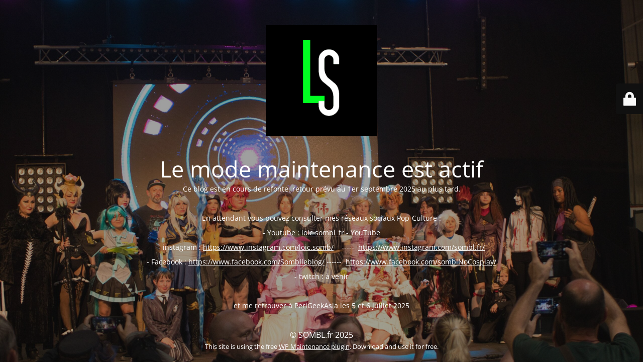

--- FILE ---
content_type: text/html; charset=UTF-8
request_url: http://sombl.fr/2017/04/01/la-minute-6nema-n16-power-rangers-2017-sans-spoiler/miniature-20/
body_size: 2601
content:
<!DOCTYPE html>
<html dir="ltr" lang="fr-FR" prefix="og: https://ogp.me/ns#">
<head>
	<meta charset="UTF-8" />
	<title>Site en reconstruction</title>	<link rel="icon" href="http://sombl.fr/wp-content/uploads/2016/06/somblavater-150x150.png" sizes="32x32" />
<link rel="icon" href="http://sombl.fr/wp-content/uploads/2016/06/somblavater-300x300.png" sizes="192x192" />
<link rel="apple-touch-icon" href="http://sombl.fr/wp-content/uploads/2016/06/somblavater-300x300.png" />
<meta name="msapplication-TileImage" content="http://sombl.fr/wp-content/uploads/2016/06/somblavater-300x300.png" />
	<meta name="viewport" content="width=device-width, maximum-scale=1, initial-scale=1, minimum-scale=1">
	<meta name="description" content="Blog et Vlog Pop Culture !!! Cosplay, Geekeries, musique, et cinéma, séries"/>
	<meta http-equiv="X-UA-Compatible" content="" />
	<meta property="og:site_name" content="SOMBL.fr - Blog et Vlog Pop Culture !!! Cosplay, Geekeries, musique, et cinéma, séries"/>
	<meta property="og:title" content="Site en reconstruction"/>
	<meta property="og:type" content="Maintenance"/>
	<meta property="og:url" content="http://sombl.fr"/>
	<meta property="og:description" content="Ce blog est en cours de refonte. retour prévu au 1er septembre 2025 au plus tard.

&nbsp;

En attendant vous pouvez consulter mes réseaux sociaux Pop-Culture :

- Youtube : loic sombl_fr - YouTube

- instagram : https://www.instagram.com/loic.somb/    -----  https://www.instagram.com/sombl.fr/

- Facebook : https://www.facebook.com/Somblleblog/ ------  https://www.facebook.com/somblNoCosplay/

- twitch : à venir

&nbsp;

et me retrouver à PeriGeekAsia les 5 et 6 juillet 2025"/>
				<meta property="og:image" content="http://sombl.fr/wp-content/uploads/2016/06/cropped-somblavater.png" />
			<meta property="og:image:url" content="http://sombl.fr/wp-content/uploads/2016/06/cropped-somblavater.png"/>
			<meta property="og:image:secure_url" content="http://sombl.fr/wp-content/uploads/2016/06/cropped-somblavater.png"/>
			<meta property="og:image:type" content="png"/>
			<link rel="profile" href="http://gmpg.org/xfn/11" />
	<link rel="pingback" href="http://sombl.fr/xmlrpc.php" />
	<link rel='stylesheet' id='mtnc-style-css' href='http://sombl.fr/wp-content/plugins/maintenance/load/css/style.css?ver=1767468245' media='all' />
<link rel='stylesheet' id='mtnc-fonts-css' href='http://sombl.fr/wp-content/plugins/maintenance/load/css/fonts.css?ver=1767468245' media='all' />
<style type="text/css">body {background-color: #111111}.preloader {background-color: #111111}body {font-family: Open Sans; }.site-title, .preloader i, .login-form, .login-form a.lost-pass, .btn-open-login-form, .site-content, .user-content-wrapper, .user-content, footer, .maintenance a{color: #ffffff;} a.close-user-content, #mailchimp-box form input[type="submit"], .login-form input#submit.button  {border-color:#ffffff} input[type="submit"]:hover{background-color:#ffffff} input:-webkit-autofill, input:-webkit-autofill:focus{-webkit-text-fill-color:#ffffff} body &gt; .login-form-container{background-color:#111111}.btn-open-login-form{background-color:#111111}input:-webkit-autofill, input:-webkit-autofill:focus{-webkit-box-shadow:0 0 0 50px #111111 inset}input[type='submit']:hover{color:#111111} #custom-subscribe #submit-subscribe:before{background-color:#111111} </style>    
    <!--[if IE]><script type="text/javascript" src="http://sombl.fr/wp-content/plugins/maintenance/load/js/jquery.backstretch.min.js"></script><![endif]--><link rel="stylesheet" href="https://fonts.bunny.net/css?family=Open%20Sans:300,300italic,regular,italic,600,600italic,700,700italic,800,800italic:300"></head>

<body data-cmplz=1 class="maintenance ">

<div class="main-container">
	<div class="preloader"><i class="fi-widget" aria-hidden="true"></i></div>	<div id="wrapper">
		<div class="center logotype">
			<header>
				        <div class="logo-box" rel="home">
            <img src="http://sombl.fr/wp-content/uploads/2016/06/cropped-somblavater.png" srcset="http://sombl.fr/wp-content/uploads/2025/06/PGA-GRANDE-AFFICHE-2026.jpg 2x" width="220"  alt="logo">
        </div>
    			</header>
		</div>
		<div id="content" class="site-content">
			<div class="center">
                <h2 class="heading font-center" style="font-weight:300;font-style:normal">Le mode maintenance est actif</h2><div class="description" style="font-weight:300;font-style:normal"><p>Ce blog est en cours de refonte. retour prévu au 1er septembre 2025 au plus tard.</p>
<p>&nbsp;</p>
<p>En attendant vous pouvez consulter mes réseaux sociaux Pop-Culture :</p>
<p>- Youtube : <a href="https://www.youtube.com/c/loicsomblfr">loic sombl_fr - YouTube</a></p>
<p>- instagram : <a href="https://www.instagram.com/loic.somb/">https://www.instagram.com/loic.somb/</a>    -----  <a href="https://www.instagram.com/sombl.fr/">https://www.instagram.com/sombl.fr/</a></p>
<p>- Facebook : <a href="https://www.facebook.com/Somblleblog/">https://www.facebook.com/Somblleblog/</a> ------  <a href="https://www.facebook.com/somblNoCosplay/">https://www.facebook.com/somblNoCosplay/</a></p>
<p>- twitch : à venir</p>
<p>&nbsp;</p>
<p>et me retrouver à PeriGeekAsia les 5 et 6 juillet 2025</p>
</div>			</div>
		</div>
	</div> <!-- end wrapper -->
	<footer>
		<div class="center">
			<div style="font-weight:300;font-style:normal">© SOMBL.fr 2025<br><small>This site is using the free <a target="_blank" href="https://wordpress.org/plugins/maintenance/">WP Maintenance plugin</a>. Download and use it for free.</small></div>		</div>
	</footer>
					<picture class="bg-img">
						<img class="skip-lazy" src="http://sombl.fr/wp-content/uploads/2023/08/1255116_w-scaled.jpg">
		</picture>
	</div>

	<div class="login-form-container">
		<input type="hidden" id="mtnc_login_check" name="mtnc_login_check" value="f81a69ace1" /><input type="hidden" name="_wp_http_referer" value="/2017/04/01/la-minute-6nema-n16-power-rangers-2017-sans-spoiler/miniature-20/" /><form id="login-form" class="login-form" method="post"><label>Identifiant de connexion</label><span class="login-error"></span><span class="licon user-icon"><input type="text" name="log" id="log" value="" size="20" class="input username" placeholder="Identifiant" /></span><span class="picon pass-icon"><input type="password" name="pwd" id="login_password" value="" size="20" class="input password" placeholder="Mot de passe" /></span><a class="lost-pass" href="http://sombl.fr/redac/?action=lostpassword">Mot de passe oublié</a><input type="submit" class="button" name="submit" id="submit" value="Connexion" /><input type="hidden" name="is_custom_login" value="1" /><input type="hidden" id="mtnc_login_check" name="mtnc_login_check" value="f81a69ace1" /><input type="hidden" name="_wp_http_referer" value="/2017/04/01/la-minute-6nema-n16-power-rangers-2017-sans-spoiler/miniature-20/" /></form>		    <div id="btn-open-login-form" class="btn-open-login-form">
        <i class="fi-lock"></i>

    </div>
    <div id="btn-sound" class="btn-open-login-form sound">
        <i id="value_botton" class="fa fa-volume-off" aria-hidden="true"></i>
    </div>
    	</div>
<script src="http://sombl.fr/wp-includes/js/jquery/jquery.min.js?ver=3.7.1" id="jquery-core-js"></script>
<script src="http://sombl.fr/wp-includes/js/jquery/jquery-migrate.min.js?ver=3.4.1" id="jquery-migrate-js"></script>
<script id="_frontend-js-extra">
var mtnc_front_options = {"body_bg":"http:\/\/sombl.fr\/wp-content\/uploads\/2023\/08\/1255116_w-scaled.jpg","gallery_array":[],"blur_intensity":"5","font_link":["Open Sans:300,300italic,regular,italic,600,600italic,700,700italic,800,800italic:300"]};
</script>
<script src="http://sombl.fr/wp-content/plugins/maintenance/load/js/jquery.frontend.js?ver=1767468245" id="_frontend-js"></script>

</body>
</html>
